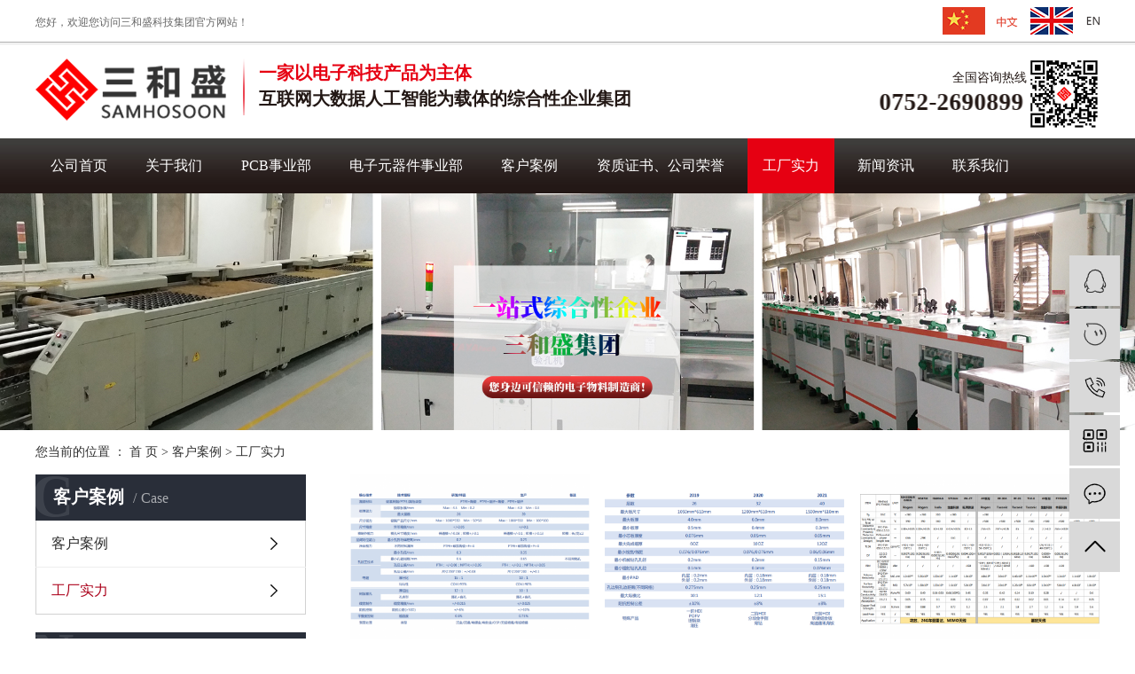

--- FILE ---
content_type: text/html;charset=utf-8
request_url: http://www.samhosoon.com/case/gcslb27/
body_size: 7036
content:
<!DOCTYPE html>
<html lang="zh-CN">
<head>
    <meta charset="utf-8">
    <meta http-equiv="X-UA-Compatible" content="IE=edge">
    <title>工厂实力-三和盛科技有限公司</title>
    <meta name="keywords" content="线路板厂家"/>
    <meta name="description" content="本页内容为您提供工厂实力，工厂实力为三和盛科技有限公司整理发布。"/>
    <meta name="viewport" content="width=device-width, initial-scale=1, maximum-scale=1, user-scalable=no">
    <link rel="shortcut icon" type="image/x-icon" href="http://www.samhosoon.com/data/upload/202001/20200102175628_424.jpg"/>
    <link rel="stylesheet" href="http://www.samhosoon.com/template/default/assets/css/bootstrap.min.css">
    
    <link rel="stylesheet" href="http://www.samhosoon.com/template/default/assets/css/app.css">
    <link rel="stylesheet" href="http://www.samhosoon.com/template/default/assets/css/main.css">
    <script src="http://www.samhosoon.com/template/default/assets/js/jquery.min.js"></script>
    <script>
    var config = {
        homeUrl: 'http://www.samhosoon.com/',
                mUrl: 'http://m.samhosoon.com/',
                copyCode: 0,
        isVisitor: 1
    }
</script>
<script src="http://www.samhosoon.com/template/default/assets/js/app.js"></script>

<script>
var _hmt = _hmt || [];
(function() {
  var hm = document.createElement("script");
  hm.src = "https://hm.baidu.com/hm.js?53aecdcf224a121d80f68f4fd6b5915a";
  var s = document.getElementsByTagName("script")[0]; 
  s.parentNode.insertBefore(hm, s);
})();
</script>
<script type='text/javascript'>
    (function(m, ei, q, i, a, j, s) {
        m[i] = m[i] || function() {
            (m[i].a = m[i].a || []).push(arguments)
        };
        j = ei.createElement(q),
            s = ei.getElementsByTagName(q)[0];
        j.async = true;
        j.charset = 'UTF-8';
        j.src = 'https://static.meiqia.com/dist/meiqia.js?_=t';
        s.parentNode.insertBefore(j, s);
    })(window, document, 'script', '_MEIQIA');
    _MEIQIA('entId', 223299);
</script></head>
<body>
<div class="xymob-head visible-sm visible-xs">
    <div class="xymob-head-box">
        <div class="xymob-logo">
            <h1><a href="http://www.samhosoon.com/"><img src="http://www.samhosoon.com/" /></a></h1>
        </div>
        <div class="xymob-navbtn">
            <span></span>
        </div>
        <div class="xymob-search-btn"><i class="icon-font icon-search"></i></div>
    </div>

    <div class="xymob-menu">
        <div class="xymob-menu-box">
            <ul class="xymob-nav">
                                <li>
                    <a href="/" >公司首页</a>
                                                                                </li>
                                <li>
                    <a href="http://www.samhosoon.com/about_about/" >关于我们</a>
                                                                                                    <div class="xymob-menu-jt"><i class="icon-font icon-down"></i></div>
                            <ul class="xymob-sub-menu">
                                                        <li><a href="http://www.samhosoon.com/about_about/shskjjt234.html" >三和盛科技集团</a></li>
                                                        <li><a href="http://www.samhosoon.com/about_about/PCBsyb21d.html" >PCB事业部</a></li>
                                                        <li><a href="http://www.samhosoon.com/about_about/dzyqjsyb6ba.html" >电子元器件事业部</a></li>
                                                        <li><a href="http://www.samhosoon.com/about_about/qywh383.html" >合作伙伴</a></li>
                                                        <li><a href="http://www.samhosoon.com/about_about/csr644.html" >创始人杨秋根</a></li>
                                                        </ul>
                                                                                        </li>
                                <li>
                    <a href="http://www.samhosoon.com/product/PCBsyb1f8/" >PCB事业部</a>
                                                                                                    <div class="xymob-menu-jt"><i class="icon-font icon-down"></i></div>
                            <ul class="xymob-sub-menu">
                                                        <li><a href="http://www.samhosoon.com/product/dmb9c1/" >单面板</a></li>
                                                        <li><a href="http://www.samhosoon.com/product/smbd73/" >双面板</a></li>
                                                        <li><a href="http://www.samhosoon.com/product/dcbbb4/" >多层板</a></li>
                                                        <li><a href="http://www.samhosoon.com/product/ljb74d/" >铝基板</a></li>
                                                        <li><a href="http://www.samhosoon.com/product/tsgyb167/" >特殊工艺板</a></li>
                                                        </ul>
                                                                                        </li>
                                <li>
                    <a href="http://www.samhosoon.com/product/dzyqjsyb531/" >电子元器件事业部</a>
                                                                                                    <div class="xymob-menu-jt"><i class="icon-font icon-down"></i></div>
                            <ul class="xymob-sub-menu">
                                                        <li><a href="http://www.samhosoon.com/product/ytlCPUd63/" >雅特力CPU</a></li>
                                                        <li><a href="http://www.samhosoon.com/product/cgqdzyqj233/" >传感器</a></li>
                                                        <li><a href="http://www.samhosoon.com/product/dzyj5b5/" >电子元件</a></li>
                                                        <li><a href="http://www.samhosoon.com/product/twUTCxlcfb/" >台湾UTC系列</a></li>
                                                        <li><a href="http://www.samhosoon.com/product/hgKECxlc36/" >韩国KEC系列</a></li>
                                                        </ul>
                                                                                        </li>
                                <li>
                    <a href="http://www.samhosoon.com/case/jzjdcb2/" >客户案例</a>
                                                                                                                                    </li>
                                <li>
                    <a href="http://www.samhosoon.com/album/xcflc28/" >资质证书、公司荣誉</a>
                                                                                                                                    </li>
                                <li>
                    <a href="http://www.samhosoon.com/case/gcslb27/" >工厂实力</a>
                                                                                                    <div class="xymob-menu-jt"><i class="icon-font icon-down"></i></div>
                            <ul class="xymob-sub-menu">
                                                        <li><a href="http://www.samhosoon.com/case/scsb3a1/" >生产设备</a></li>
                                                        <li><a href="http://www.samhosoon.com/case/jcsbe11/" >检测设备</a></li>
                                                        <li><a href="http://www.samhosoon.com/case/jscs266/" >技术参数</a></li>
                                                        </ul>
                                                                                        </li>
                                <li>
                    <a href="/news/" >新闻资讯</a>
                                                                                </li>
                                <li>
                    <a href="/about_contact/" target='_blank'>联系我们</a>
                                                                                </li>
                
            </ul>
            <div class="xymob-dlbtn">
                                <a href="http://www.samhosoon.com/login.php"><i class="icon-font icon-dl"></i>登 录</a>
                            </div>
        </div>
    </div>

    <div class="xymob-search">
        <div class="xymob-search-close-btn"><i class="icon-font icon-close"></i></div>
        <div class="xymob-search-box">
            <form method="get" name="formsearch" id="formsearch" action="http://www.samhosoon.com/search.php">
                <input type="text" name="wd" id="keyword" placeholder="请输入关键词搜索"/>
                <button type="submit" id="s_btn"><i class="icon-font"></i></button>
            </form>
        </div>
        <div class="xymob-seaerch-wz">
            <span>全站搜索</span>
            <a href="http://www.samhosoon.com/search.php?wd="></a>
        </div>
    </div>
</div>


<div class="out-head">
    <div class="headd clearfix">
        <div class="topw fl"><p>您好，欢迎您访问三和盛科技集团官方网站！</p></div>
        <div class="topen fr"><p><a href="http://www.samhosoon.com/" target="_self"><img src="/data/upload/201912/1575599383254738.png" title="线路板厂家" alt="线路板厂家" width="99" height="31" border="0" vspace="0" style="width: 99px; height: 31px;"/></a><a href="http://www.samhosoon.com/en" target="_self"><img src="/data/upload/201912/1575599401162417.png" title="pcb线路板厂家" alt="pcb线路板厂家" width="78" height="31" border="0" vspace="0" style="width: 78px; height: 31px;"/></a></p></div>
    </div>
</div>

<div class="out-hh clearfix">
    <h1 class="x-logo0 fl"><a href="http://www.samhosoon.com/" ><img alt="" src="http://www.samhosoon.com/data/upload/201912/20191206101926_135.png" /></a></h1>
    <div class="logowen fl"><p><span style="color: #e60012; font-size: 20px;"><strong>一家以电子科技产品为主体</strong></span></p><p><span style="color: #231815; font-size: 20px;"><strong>互联网大数据人工智能为载体的综合性企业集团</strong></span></p></div>
    <div class="logowen1 fl">
        <h3>全国咨询热线</h3>
        <div class="kk"><p>0752-2690899</p></div>
    </div>
    <div class="logowen2 fr"><p><img src="/data/upload/202003/1584947598164469.png" title="多层pcb" alt="多层pcb" width="80" height="80" border="0" vspace="0" style="width: 80px; height: 80px;"/></p></div>
</div>


<div class="menuu">
<ul class="x-menu clearfix">
        <li>
        <a href="/" >公司首页</a>
                                </li>
        <li>
        <a href="http://www.samhosoon.com/about_about/" >关于我们</a>
                                                    <ul class="x-sub-menu">
                                <li><a href="http://www.samhosoon.com/about_about/shskjjt234.html" >三和盛科技集团</a></li>
                                <li><a href="http://www.samhosoon.com/about_about/PCBsyb21d.html" >PCB事业部</a></li>
                                <li><a href="http://www.samhosoon.com/about_about/dzyqjsyb6ba.html" >电子元器件事业部</a></li>
                                <li><a href="http://www.samhosoon.com/about_about/qywh383.html" >合作伙伴</a></li>
                                <li><a href="http://www.samhosoon.com/about_about/csr644.html" >创始人杨秋根</a></li>
                                </ul>
                                        </li>
        <li>
        <a href="http://www.samhosoon.com/product/PCBsyb1f8/" >PCB事业部</a>
                                                    <ul class="x-sub-menu">
                                <li><a href="http://www.samhosoon.com/product/dmb9c1/" >单面板</a></li>
                                <li><a href="http://www.samhosoon.com/product/smbd73/" >双面板</a></li>
                                <li><a href="http://www.samhosoon.com/product/dcbbb4/" >多层板</a></li>
                                <li><a href="http://www.samhosoon.com/product/ljb74d/" >铝基板</a></li>
                                <li><a href="http://www.samhosoon.com/product/tsgyb167/" >特殊工艺板</a></li>
                                </ul>
                                        </li>
        <li>
        <a href="http://www.samhosoon.com/product/dzyqjsyb531/" >电子元器件事业部</a>
                                                    <ul class="x-sub-menu">
                                <li><a href="http://www.samhosoon.com/product/ytlCPUd63/" >雅特力CPU</a></li>
                                <li><a href="http://www.samhosoon.com/product/cgqdzyqj233/" >传感器</a></li>
                                <li><a href="http://www.samhosoon.com/product/dzyj5b5/" >电子元件</a></li>
                                <li><a href="http://www.samhosoon.com/product/twUTCxlcfb/" >台湾UTC系列</a></li>
                                <li><a href="http://www.samhosoon.com/product/hgKECxlc36/" >韩国KEC系列</a></li>
                                </ul>
                                        </li>
        <li>
        <a href="http://www.samhosoon.com/case/jzjdcb2/" >客户案例</a>
                                                            </li>
        <li>
        <a href="http://www.samhosoon.com/album/xcflc28/" >资质证书、公司荣誉</a>
                                                            </li>
        <li>
        <a href="http://www.samhosoon.com/case/gcslb27/" >工厂实力</a>
                                                    <ul class="x-sub-menu">
                                <li><a href="http://www.samhosoon.com/case/scsb3a1/" >生产设备</a></li>
                                <li><a href="http://www.samhosoon.com/case/jcsbe11/" >检测设备</a></li>
                                <li><a href="http://www.samhosoon.com/case/jscs266/" >技术参数</a></li>
                                </ul>
                                        </li>
        <li>
        <a href="/news/" >新闻资讯</a>
                                </li>
        <li>
        <a href="/about_contact/" target='_blank'>联系我们</a>
                                </li>
    </ul>
</div>

<div class="page-banner">
		<img src="http://www.samhosoon.com/data/upload/202003/20200305163758_155.jpg" alt="pcb电路板">
	</div>


<div class="page-position">
    <div class="container0 ">
        您当前的位置 ：
        
	 <a href="http://www.samhosoon.com/">首 页</a> > <a href="http://www.samhosoon.com/case/">客户案例</a> > <a href="http://www.samhosoon.com/case/gcslb27/">工厂实力</a>

    </div>
</div>


<div class="page-wrap">
    <div class="container0 clearfix">
                
        <div class="page-wrap-left xymob-menu-click">
            <div class="xymob-left-close-btn"><i class="icon-font icon-close"></i></div>
            <div class="xypg-left">
                                <div class="xypg-left-box xypg-left-menu">
                    <div class="xypg-left-title">
                        <h3>客户案例<span>Case</span></h3>
                    </div>
                    <div class="xypg-left-con">
                        
	<ul class="xypg-left-nav">
        <li data-id="1">
        <a href="http://www.samhosoon.com/case/jzjdcb2/">客户案例</a>
        <div class="first-nav-btn"></div>
            </li>
        <li data-id="4">
        <a href="http://www.samhosoon.com/case/gcslb27/">工厂实力</a>
        <div class="first-nav-btn"></div>
                <ul class="xypg-left-subnav">
                        <li data-id="5">
                <a href="http://www.samhosoon.com/case/scsb3a1/">生产设备</a>
                            </li>
                        <li data-id="6">
                <a href="http://www.samhosoon.com/case/jcsbe11/">检测设备</a>
                            </li>
                        <li data-id="7">
                <a href="http://www.samhosoon.com/case/jscs266/">技术参数</a>
                            </li>
                    </ul>
            </li>
    </ul>

                    </div>
                </div>

                                                <div class="xypg-left-box xypg-left-news">
                    <div class="xypg-left-title">
                        <h3>新闻资讯<span>News</span></h3>
                    </div>
                    <div class="xypg-left-con">
                        <ul class="latest-news">
                                                        <li><a href="http://www.samhosoon.com/news/423.html" title="为什么pcb电路板在电镀时板边时会烧焦？">为什么pcb电路板在电镀时板边时会烧焦？</a></li>
                                                        <li><a href="http://www.samhosoon.com/news/425.html" title="多层pcb线路板的诞生记！">多层pcb线路板的诞生记！</a></li>
                                                        <li><a href="http://www.samhosoon.com/news/426.html" title="目前PCB电路板广泛用于各行各业！">目前PCB电路板广泛用于各行各业！</a></li>
                                                        <li><a href="http://www.samhosoon.com/news/427.html" title="为什么PCB电路板能受到广泛应用？">为什么PCB电路板能受到广泛应用？</a></li>
                                                        <li><a href="http://www.samhosoon.com/news/428.html" title="浅析线路板厂家制造的PCB在电子设备中有哪些功能？">浅析线路板厂家制造的PCB在电子设备中有哪些功能？</a></li>
                                                        <li><a href="http://www.samhosoon.com/news/429.html" title="线路板厂家一般按照线路板的层数给PCB线路板分类！">线路板厂家一般按照线路板的层数给PCB线路板分类！</a></li>
                                                    </ul>
                    </div>
                </div>

                                
                <div class="xypg-left-box xypg-left-contact">
                    <div class="xypg-left-title">
                        <h3>联系我们<span>Contact Us</span></h3>
                    </div>
                    <div class="xypg-left-con">
                        <div class="page-wrap-contact">
                            <h4>三和盛科技有限公司</h4>
                            <p>联系人：杨先生</p><p>手机：13714886880&nbsp;</p><p>邮箱：shs@samhosoon.com</p><p>网址：www.samhosoon.com</p><p>地址：惠州市惠城区河南岸街道环湖二路8号天安商务园4号楼4层03号</p>
                        </div>
                    </div>
                </div>

                <div class="page-message-img">
                    <a href="http://www.samhosoon.com/inquiry/"><img src="http://www.samhosoon.com/data/upload/201908/20190819160028_346.png" alt=""></a>
                </div>
            </div>
        </div>
        

                
        <div class="page-wrap-right">
            <div class="xypg-right-content">
                
	<ul class="xypg-case-list">
  	<li>
		<a href="http://www.samhosoon.com/case/129.html" title="技术参数" class="img"><img src="http://www.samhosoon.com/data/upload/202003/thumb_20200305171024_479.png" alt="技术参数" /></a>
		<h3><a href="http://www.samhosoon.com/case/129.html" title="技术参数">技术参数</a></h3>
	</li>
  	<li>
		<a href="http://www.samhosoon.com/case/128.html" title="技术参数" class="img"><img src="http://www.samhosoon.com/data/upload/202003/thumb_20200305171000_229.png" alt="技术参数" /></a>
		<h3><a href="http://www.samhosoon.com/case/128.html" title="技术参数">技术参数</a></h3>
	</li>
  	<li>
		<a href="http://www.samhosoon.com/case/127.html" title="技术参数" class="img"><img src="http://www.samhosoon.com/data/upload/202003/thumb_20200305170934_293.png" alt="技术参数" /></a>
		<h3><a href="http://www.samhosoon.com/case/127.html" title="技术参数">技术参数</a></h3>
	</li>
  	<li>
		<a href="http://www.samhosoon.com/case/126.html" title="技术参数" class="img"><img src="http://www.samhosoon.com/data/upload/202003/thumb_20200305170919_890.png" alt="技术参数" /></a>
		<h3><a href="http://www.samhosoon.com/case/126.html" title="技术参数">技术参数</a></h3>
	</li>
  	<li>
		<a href="http://www.samhosoon.com/case/125.html" title="pcb定制流程" class="img"><img src="http://www.samhosoon.com/data/upload/202003/thumb_20200305170815_340.png" alt="pcb定制流程" /></a>
		<h3><a href="http://www.samhosoon.com/case/125.html" title="pcb定制流程">pcb定制流程</a></h3>
	</li>
  	<li>
		<a href="http://www.samhosoon.com/case/124.html" title="阻抗测试仪" class="img"><img src="http://www.samhosoon.com/data/upload/201912/thumb_20191230163848_647.jpg" alt="阻抗测试仪" /></a>
		<h3><a href="http://www.samhosoon.com/case/124.html" title="阻抗测试仪">阻抗测试仪</a></h3>
	</li>
  	<li>
		<a href="http://www.samhosoon.com/case/123.html" title="物理实验室" class="img"><img src="http://www.samhosoon.com/data/upload/201912/thumb_20191230163715_440.jpg" alt="物理实验室" /></a>
		<h3><a href="http://www.samhosoon.com/case/123.html" title="物理实验室">物理实验室</a></h3>
	</li>
  	<li>
		<a href="http://www.samhosoon.com/case/122.html" title="切片抛光机" class="img"><img src="http://www.samhosoon.com/data/upload/201912/thumb_20191230163622_926.jpg" alt="切片抛光机" /></a>
		<h3><a href="http://www.samhosoon.com/case/122.html" title="切片抛光机">切片抛光机</a></h3>
	</li>
  	<li>
		<a href="http://www.samhosoon.com/case/118.html" title="孔铜厚度测试仪" class="img"><img src="http://www.samhosoon.com/data/upload/201912/thumb_20191230162152_378.jpg" alt="孔铜厚度测试仪" /></a>
		<h3><a href="http://www.samhosoon.com/case/118.html" title="孔铜厚度测试仪">孔铜厚度测试仪</a></h3>
	</li>
  	<li>
		<a href="http://www.samhosoon.com/case/117.html" title="金相显微镜" class="img"><img src="http://www.samhosoon.com/data/upload/201912/thumb_20191230162048_274.jpg" alt="金相显微镜" /></a>
		<h3><a href="http://www.samhosoon.com/case/117.html" title="金相显微镜">金相显微镜</a></h3>
	</li>
  	<li>
		<a href="http://www.samhosoon.com/case/116.html" title="金属厚度测试仪" class="img"><img src="http://www.samhosoon.com/data/upload/201912/thumb_20191230161956_577.jpg" alt="金属厚度测试仪" /></a>
		<h3><a href="http://www.samhosoon.com/case/116.html" title="金属厚度测试仪">金属厚度测试仪</a></h3>
	</li>
  	<li>
		<a href="http://www.samhosoon.com/case/115.html" title="化学实验室" class="img"><img src="http://www.samhosoon.com/data/upload/201912/thumb_20191230161914_234.jpg" alt="化学实验室" /></a>
		<h3><a href="http://www.samhosoon.com/case/115.html" title="化学实验室">化学实验室</a></h3>
	</li>
  	<li>
		<a href="http://www.samhosoon.com/case/114.html" title="化学滴定分析区" class="img"><img src="http://www.samhosoon.com/data/upload/201912/thumb_20191230161833_900.jpg" alt="化学滴定分析区" /></a>
		<h3><a href="http://www.samhosoon.com/case/114.html" title="化学滴定分析区">化学滴定分析区</a></h3>
	</li>
  	<li>
		<a href="http://www.samhosoon.com/case/112.html" title="分光光度计" class="img"><img src="http://www.samhosoon.com/data/upload/201912/thumb_20191230161640_395.jpg" alt="分光光度计" /></a>
		<h3><a href="http://www.samhosoon.com/case/112.html" title="分光光度计">分光光度计</a></h3>
	</li>
  	<li>
		<a href="http://www.samhosoon.com/case/81.html" title="AOI" class="img"><img src="http://www.samhosoon.com/data/upload/201912/thumb_20191230145725_934.jpg" alt="AOI" /></a>
		<h3><a href="http://www.samhosoon.com/case/81.html" title="AOI">AOI</a></h3>
	</li>
  	<li>
		<a href="http://www.samhosoon.com/case/110.html" title="电导仪" class="img"><img src="http://www.samhosoon.com/data/upload/201912/thumb_20191230161203_718.jpg" alt="电导仪" /></a>
		<h3><a href="http://www.samhosoon.com/case/110.html" title="电导仪">电导仪</a></h3>
	</li>
  	<li>
		<a href="http://www.samhosoon.com/case/109.html" title="RoHS测试仪" class="img"><img src="http://www.samhosoon.com/data/upload/201912/thumb_20191230161111_157.jpg" alt="RoHS测试仪" /></a>
		<h3><a href="http://www.samhosoon.com/case/109.html" title="RoHS测试仪">RoHS测试仪</a></h3>
	</li>
  	<li>
		<a href="http://www.samhosoon.com/case/108.html" title="PH值测试仪" class="img"><img src="http://www.samhosoon.com/data/upload/201912/thumb_20191230160926_857.jpg" alt="PH值测试仪" /></a>
		<h3><a href="http://www.samhosoon.com/case/108.html" title="PH值测试仪">PH值测试仪</a></h3>
	</li>
  	<li>
		<a href="http://www.samhosoon.com/case/107.html" title="自动印刷机" class="img"><img src="http://www.samhosoon.com/data/upload/201912/thumb_20191230160736_195.jpg" alt="自动印刷机" /></a>
		<h3><a href="http://www.samhosoon.com/case/107.html" title="自动印刷机">自动印刷机</a></h3>
	</li>
  	<li>
		<a href="http://www.samhosoon.com/case/106.html" title="钻孔磨边角机" class="img"><img src="http://www.samhosoon.com/data/upload/201912/thumb_20191230160504_823.jpg" alt="钻孔磨边角机" /></a>
		<h3><a href="http://www.samhosoon.com/case/106.html" title="钻孔磨边角机">钻孔磨边角机</a></h3>
	</li>
  	<li>
		<a href="http://www.samhosoon.com/case/105.html" title="钻孔车间" class="img"><img src="http://www.samhosoon.com/data/upload/201912/thumb_20191230160306_329.jpg" alt="钻孔车间" /></a>
		<h3><a href="http://www.samhosoon.com/case/105.html" title="钻孔车间">钻孔车间</a></h3>
	</li>
  </ul>
			<div class="xypg-pagination"><div class="pagin-left">
    <!-- 首页 -->
    <a href="http://www.samhosoon.com/case/gcslb27/">首页</a>
    <!-- 上一页 -->
    
</div>
<div class="pagin-mid">
    <div class="pc-pagin-mid">
        <!-- 数字 -->
        <span id='current'>1</span><a href="http://www.samhosoon.com/case/gcslb27/p2.html">2</a><a href="http://www.samhosoon.com/case/gcslb27/p3.html">3</a>
    </div>
    <div class="mob-pagin-mid">
        <!-- 当前页数  /  总页数 -->
        <span>1/3</span>
    </div>
</div>
<div class="pagin-right">
    <!-- 下一页 -->
    <a href="http://www.samhosoon.com/case/gcslb27/p2.html">下一页</a>
    <!-- 尾页 -->
    <a href="http://www.samhosoon.com/case/gcslb27/p3.html">尾页</a>
</div>

<div class="pagin-select">
    <select onchange="window.location=this.options[this.selectedIndex].value">
        <option value='http://www.samhosoon.com/case/gcslb27/p1.html' selected = "selected">第1页</option><option value='http://www.samhosoon.com/case/gcslb27/p2.html'>第2页</option><option value='http://www.samhosoon.com/case/gcslb27/p3.html'>第3页</option>
    </select>
</div></div>
	
            </div>
                    </div>
        

                
        <div class="page-mob-tool">
            <ul>
                <li class="xymob-page-navbtn"><i class="icon-font icon-dots-horizontal"></i></li>
                <li class="xymob-page-backtop"><i class="icon-font icon-top"></i></li>
            </ul>
        </div>
        
    </div>
</div>


<div class="out-foot">
	<div class="foot clearfix">
		<div class="foo1 fl">
			<div class="foo1-title">关于我们</div>
			<div class="foo1-con"><p style="line-height: 1.5em;"><a href="/" target="_self">官方首页</a></p><p style="line-height: 1.5em;"><a href="/sitemap/" target="_self">网站地图</a></p><p style="line-height: 1.5em;"><a href="/about_contact/" target="_self">联系我们</a></p></div>
		</div>
		<div class="foo2 fl">
			<div class="foo1-title">产品中心</div>
			<div class="foo1-con00">
				<table><tbody><tr class="firstRow"><td width="397" valign="top" style="-ms-word-break: break-all;"><a href="/product/PCBsyb1f8/" target="_self" textvalue="PCB事业部">PCB事业部</a></td><td width="397" valign="top" style="-ms-word-break: break-all;"><a href="/case/" target="_self" textvalue="成功案例">成功案例</a></td></tr><tr><td width="397" valign="top" style="-ms-word-break: break-all;"><a href="/product/dzyqjsyb531/" target="_self" textvalue="电子元器件事">电子元器件事</a><a href="http://hshss.mycn86.cn/product/dzyqjsyb531/" target="_self">业部</a></td><td width="397" valign="top" style="-ms-word-break: break-all;"><a href="/about_about/qywh383.html" target="_self" textvalue="合作伙伴">合作伙伴</a></td></tr><tr><td width="397" valign="top" style="-ms-word-break: break-all;"><a href="/case/gcslb27/" target="_self" textvalue="工厂实力">工厂实力</a></td><td width="397" valign="top" style="-ms-word-break: break-all;"><a href="/album/xcflc28/" target="_self" textvalue="荣誉证书">荣誉证书</a></td></tr></tbody></table>
			</div>
		</div>
		<div class="foo3 fl">
			<div class="foo1-title">联系我们</div>
			<div class="foo1-con0">
				<p><span style="font-size: 24px;">咨询热线：0752-2690899（总机）</span></p><p><span style="color: #7b7b7b;">地址：惠州市惠城区河南岸街道环湖二路8号天安商务园4号楼4层</span></p><p><span style="color: #7b7b7b;">传真：0752-2690799&nbsp; E-mail：shs@samhosoon.com</span></p>
			</div>
		</div>
		<div class="foo4 fr">
			<table><tbody><tr class="firstRow"><td width="1255" valign="top" style="word-break: break-all;"><img src="/data/upload/202003/1584947700402083.png" title="pcb线路板" alt="pcb线路板" width="71" height="71" border="0" vspace="0" style="width: 71px; height: 71px;"/></td></tr><tr><td width="1255" valign="top" style="word-break: break-all;">扫一扫进入手机站</td></tr><tr><td width="1255" valign="top" style="word-break: break-all;"><img src="/data/upload/202003/1584947730745974.jpg" title="线路板厂家" alt="线路板厂家" width="71" height="71" border="0" vspace="0" style="width: 71px; height: 71px;"/></td></tr><tr><td width="1255" valign="top" style="word-break: break-all;">扫一扫联系客服</td></tr></tbody></table>
		</div>
	</div>
</div>





<div class="x-footer">
	<div class="container-fluid0">
		
				<div class="x-copyright0">Copyright © 三和盛科技有限公司
			
			<a href="http://www.samhosoon.com/sitemap/">网站地图</a> |
			<a href="http://www.samhosoon.com/rss.xml">RSS</a> |
			<a href="http://www.samhosoon.com/sitemap.xml">XML</a>
					   备案号：<a href="http://beian.miit.gov.cn/" target="_blank">粤ICP备16038691号</a> </br>     <p>Powered by <a href="http://www.cecom.cn/" target='_blank'>华企网络</a>    <span class="jszc">技术支持：<a href="http://www.cecom.cn/" target='_blank'>华企网络</a></span></p>
		   <div class="x-region" style="display:none">
			主营区域：
							<a href="http://www.samhosoon.com/jiangsu.html">江苏</a>
							<a href="http://www.samhosoon.com/wuhan.html">武汉</a>
							<a href="http://www.samhosoon.com/shanghai.html">上海</a>
							<a href="http://www.samhosoon.com/being.html">北京</a>
							<a href="http://www.samhosoon.com/zhejiang.html">浙江</a>
							<a href="http://www.samhosoon.com/.html">深圳</a>
							<a href="http://www.samhosoon.com/.html">龙岗</a>
							<a href="http://www.samhosoon.com/.html">广东</a>
							<a href="http://www.samhosoon.com/.html">重庆</a>
					</div>
		</div>
			</div>
</div>

<!-- 右侧客服 -->
<!-- 侧边工具栏 -->
<div id="toolbar">
    <ul>
                        <li><a href="http://wpa.qq.com/msgrd?v=3&amp;uin=337264160&amp;site=qq&amp;menu=yes" target="_blank">
            <span class="icon-font icon-qq"></span>
            <span class="wz">业务咨询1</span>
        </a></li>
                                <li><a href="http://amos.im.alisoft.com/msg.aw?v=2&uid=ableryang&site=cntaobao&s=1&charset=utf-8" target="_blank">
            <span class="icon-font icon-wangwang"></span>
            <span class="wz">阿里旺旺客服</span>
        </a></li>
                        <li><a href="javascript:;">
            <span class="icon-font icon-phone"></span>
            <span class="wz">13714886880</span>
        </a></li>
        <li class="ewm">
            <span class="icon-font icon-ewm"></span>
                        <div class="ewm-box"><img src="http://www.samhosoon.com/data/upload/202003/20200310140918_492.jpg" alt="二维码" /></div>
                    </li>
        <li><a href="http://www.samhosoon.com/inquiry/">
            <span class="icon-font icon-message"></span>
            <span class="wz">在线留言</span>
        </a></li>
        <li class="backtop"><span class="icon-font icon-top"></span></li>
    </ul>
</div>

<script>
    $(function () {
        // 返回顶部
        app.backTop("#toolbar .backtop",300);
        var imgUrl = 'http://www.samhosoon.com/';
        if($(".ewm-box img").attr('src') == imgUrl ) {
            $(".ewm-box").remove();
        }
    })
</script>



<script src="http://www.samhosoon.com/template/default/assets/js/main.js"></script>


</body>
</html>


--- FILE ---
content_type: text/css
request_url: http://www.samhosoon.com/template/default/assets/css/main.css
body_size: 24627
content:
.fl{float: left;}
.fr{float: right;}
.container0{width:1200px;margin:0 auto;}

.out-head{background: url(../images/head.jpg) repeat-x;height: 51px;overflow: hidden;}
.headd{width: 1200px;margin: 0 auto;}
.topw{font:400 12px/51px "微软雅黑";color:#666;}
.topen{padding-top: 8px;}

.out-hh{width: 1200px;margin: 0 auto;margin-top: 15px;position: relative;}


/*跳转下一页*/
.kk{-webkit-animation: myfirst 1.5s infinite; animation: myfirst 1.5s infinite;}
@-webkit-keyframes myfirst{
    0%{-webkit-transform: translate(0px, 0px); transform: translate(0px, 0px);}
    50%{-webkit-transform: translate(-5px, 0px); transform: translate(-5px, 0px);}
    100%{-webkit-transform: translate(0px, 0px); transform: translate(0px, 0px);}
}
@keyframes myfirst{
    0%{-webkit-transform: translate(0px, 0px); transform: translate(0px, 0px);}
    50%{-webkit-transform: translate(-5px, 0px); transform: translate(-5px, 0px);}
    100%{-webkit-transform: translate(0px, 0px); transform: translate(0px, 0px);}
}


.logowen{background: url(../images/shu.png) no-repeat;height: 64px;margin-left: 19px;line-height: 16px;padding-left: 18px;padding-top:8px;}
.logowen1 h3{font:400 14px/32px "微软雅黑";color:#231815;}
.kk{font:600 27px/22px "微软雅黑";color:#231815;}
.logowen1{width: 206px;text-align: right;position: absolute;right: 82px;top:6px;}




/* 导航样式 */
.menuu{background: url(../images/menu.jpg) repeat-x;height: 62px;}
.x-menu {
  width: 1200px;margin:0 auto;
}

.x-menu > li {
  float: left;
  position: relative;
  margin-right:9px;
  text-transform: uppercase;
}



.x-menu > li > a {
  display: block;
  padding: 0 1.34vw;
  font-size: 16px;
  color: #fff;
  line-height: 62px;
}

.x-menu > li > a:hover {
  background: #e60012;
  color: #fff;
}

.x-menu > li.active > a {
  background: #e60012;
  color: #fff;
}

.x-menu > li:after {
  content: '';
  position: absolute;
  z-index: 100;
  width: 100%;
  left: 0;
  height: 40px;
  opacity: 0;
  top: 100%;
}

.x-menu > li:hover .x-sub-menu {
  opacity: 1;
  visibility: visible;
  -webkit-transform: translateY(0);
          transform: translateY(0);
}

.x-sub-menu {
  position: absolute;
  z-index: 999;
  width: 150%;
  left: -25%;
  top: 65px;
  background: #fff;
  border-radius: 5px;
  padding: 10px 0;
  opacity: 0;
  visibility: hidden;
  -webkit-transform: translateY(20px);
          transform: translateY(20px);
  -webkit-transition: all .5s ease;
  transition: all .5s ease;
}

.x-sub-menu > li > a {
  display: block;
  text-align: center;
  line-height: 2;
  font-size: 14px;
  color: #333;
  line-height: 1.5;
  padding: .5em;
}

.x-sub-menu > li > a:hover {
  background: #e9eaeb;
}

.x-sub-menu:after {
  content: '';
  width: 0;
  height: 0;
  line-height: 0;
  font-size: 0;
  overflow: hidden;
  border-width: 10px;
  cursor: pointer;
  border-style: dashed dashed solid dashed;
  border-color: transparent transparent #fff transparent;
  border-top: none;
  position: absolute;
  top: -10px;
  left: 50%;
  margin-left: -10px;
  z-index: 99;
}

.con1{background: #f9f9f9;height: 770px;}
.con11{width: 1200px;margin:0 auto;padding-top: 50px;}
.con11a{background: #fff;height: 168px;box-shadow: -4px 5px 20px #ececec;}
.con1-t11{background: url(../images/con1aa.png) no-repeat;text-indent: 18px;font:600 20px/24px "微软雅黑";color:#333;}
.con1-t1{padding-top: 28px;padding-left: 21px;}
.con1-t11 span{font:400 16px/24px "微软雅黑";color:#666;padding-left: 6px;}
.con1-t11 a{color:#fc180b;}

.xx-message {
margin-left: 40px;
margin-right: 40px;
margin-top: 26px;
}

.xx-message-wrap {
  
}


.xx-message-wrap .row {
  margin-left: -5px;
  font-size: 0;
  margin-right: -5px;
  float:left;
}

.xx-message-wrap div[class^='col-'] {
  padding-left: 5px;
  padding-right:26px;
  position: relative;
}

.xx-message-wrap input[type='text'],
.xx-message-wrap textarea {
  width: 220px;
  height:50px;
  border: 1px solid #999;
  padding: 0 22px;
  font-size: 16px;
  color: rgba(0, 0, 0, 0.9);
  background: #fafafa;
  outline: none;
}

.xx-message-wrap input[type='text']::-webkit-input-placeholder,
.xx-message-wrap textarea::-webkit-input-placeholder {
  color: rgba(0, 0, 0, 0.8);
}

.xx-message-wrap input[type='text']:-ms-input-placeholder,
.xx-message-wrap textarea:-ms-input-placeholder {
  color: rgba(0, 0, 0, 0.8);
}

.xx-message-wrap input[type='text']::-ms-input-placeholder,
.xx-message-wrap textarea::-ms-input-placeholder {
  color: rgba(0, 0, 0, 0.8);
}

.xx-message-wrap input[type='text']::placeholder,
.xx-message-wrap textarea::placeholder {
  color: rgba(0, 0, 0, 0.8);
}

.xx-message-wrap textarea {
  height: 50px;
  resize: none;
  line-height: 50px;
}

.xx-message-wrap #checkcode {
  float: left;
  width: 105px;
  margin-bottom: 0;
}

.xx-message-wrap .checkCodeImg {
  float: left;
  display: block;
  text-align: center;
  width: 100px;
  height: 42px;
  font-size: 0;
  background: #e7e4e4;
  padding: 5px 10px;
}

.xx-message-wrap .checkCodeImg img {
  max-width: 100%;
  max-height: 100%;
  display: inline-block;
  vertical-align: middle;
}

.xx-message-wrap .checkCodeImg:after {
  content: '';
  height: 100%;
  display: inline-block;
  vertical-align: middle;
}

.xx-message-wrap .checkCodeImg img {
  cursor: pointer;
}

.xx-message-wrap .x-submit {
  margin-left:6px;
  width: 160px;
  height: 50px;
  background: #e60013;
  color: #fff;
  font-size: 16px;
  border: none;
  outline: none;
  -webkit-transition: all .5s ease;
  transition: all .5s ease;
  border-radius:6px;
}

.xx-message-wrap .x-submit:hover {
  background: #ab001a;
}

.n-default .n-invalid {
  border-color: #ab001a !important;
}

.n-default .msg-wrap {
  top: 8px;
  right: 5px;
  margin-left: 0;
}

.n-default .x-textarea .msg-wrap {
  top: 65px;
}


.con12{width: 1200px;margin: 0 auto;margin-top: 57px;}
.con12a{width: 558px;height: 430px;overflow: hidden;}
.con12b{width: 588px;}
.con13{background: url(../images/con13.jpg) no-repeat;height: 96px;height: 588px;margin-top: 18px;}
.con12-title{font:600 30px/66px "微软雅黑";color:#333;}
.con12-coo{font:400 15px/32px "微软雅黑";color:#333;}

.con13-a{padding-left:48px;}
.con13-aa{font:600 32px/30px "微软雅黑";color:#e60012;padding-top: 20px;}
.con13-aa a{font:400 20px/30px "微软雅黑";color:#333;}
.con13-bb{font:400 14px/30px "微软雅黑";color:#666;padding-left:22px;}


.con13-b{padding-left:88px;}
.con13-aa1{font:600 32px/30px "微软雅黑";color:#e60012;padding-top: 20px;padding-left:12px;}
.con13-aa1 a{font:400 20px/30px "微软雅黑";color:#333;}
.con13-bb1{font:400 14px/30px "微软雅黑";color:#666;padding-left:22px;}

.con13-c{padding-right:30px;}
.con13-aa2{font:600 32px/30px "微软雅黑";color:#e60012;padding-top: 20px;}
.con13-aa2 a{font:400 20px/30px "微软雅黑";color:#333;}
.con13-bb2{font:400 14px/30px "微软雅黑";color:#666;padding-left:22px;}


.con2{width: 1200px;margin:0 auto;}
.con3-conn{padding-top: 65px;}
.con-title{background: url(../images/pro.png) no-repeat;height: 59px;font:400 32px/30px "微软雅黑";color:#2b2b2b;}
.con-title a{font:400 16px/30px "微软雅黑";color:#b4b4b4;text-transform: uppercase;padding-left: 12px;}
.con-tt0{font:400 16px/28px "微软雅黑";color:#666;}

.con3-tab{position: relative;}

.tabli {position: absolute;right: 0;top:-46px;text-transform:uppercase;}
.tabli li.cur{color:#fff;height:40px;background-color:#e60013;line-height:40px;text-align: center;font-size:16px;}
.tabli li {display: inline-block;cursor: default;height:40px;margin-right: 14px;
line-height: 40px;text-align: center;color:#fff;font-size:17px;background:#989898;padding:0 18px;border-radius:6px;}

.tabli li a{color:#fff;}
.tabli li:hover a,.tabli li.cur a{color:#fff!important;}

.tab{margin-top:0px;display:none;}

#focus {
    position: relative;
    width: 590px;
    height: 490px;
    overflow: hidden;
    margin-top: 40px;
    background:#f0efef;
}

#focus ul {
    width: 590px;
    height: 490px;
    position: absolute;
}

#focus ul li {
    float: left;
    width: 590px;
    height: 490px;
    overflow: hidden;
    position: relative;
}

#focus li {
    width: 590px;
    height: 416px;
    float: left;
}

#focus li img {
    width: 590px;
    height: 416px;
}



#focus h3 {
    width: 680px;
    height: 38px;
    font: 400 18px/75px "微软雅黑";
    float: left;
    color: #333333;
    font-weight: normal;
    padding-left: 45px;
}

#focus h3 a {
    color: #2d2d2d;
}



#focus span {
    color: #6a6969;
    font: 400 12px/26px "微软雅黑";
    float: left;
    background: url(../images/sz.jpg) no-repeat left 50%;
    padding-left: 27px;
    margin-bottom: 5px;
}

#focus ul li div {
    position: absolute;
    overflow: hidden;
}

#focus .btnBg {
    position: absolute;
    height: 14px;
    right: 0;
    bottom: 0;
}

#focus .btn {
    position: absolute;
    height: 20px;
    right: 30px;
    bottom: 28px;
    text-align: center;
}

#focus .btn span {
    display: inline-block;
    _display: inline;
    _zoom: 1;
    height: 14px!important;
    _font-size: 0;
    cursor: pointer;
    background: url(../images/tb.png) no-repeat;
    display: block;
    overflow: hidden;
}

#focus .btn span.on {
    background: url(../images/tb2.png) no-repeat;
}

#focus .btn span.span_hover {
    background: url(../images/tb2.png) no-repeat;
}


.con3-lee1{width: 590px;position: relative;}
.con3-ree2{width: 590px;position: absolute;right: 0;top:40px;}
.list00 li{float: left;margin-bottom: 20px;}
.list00 li img{border: 1px solid #e1e1e1;     width: 286px;}
.list00 li:nth-child(2n){float: right;margin-right: 0;}
.list00 li h3{background: #fff;line-height: 40px;border: 1px solid #e1e1e1;border-top: none;text-align: center;}
.list00 li h3 a{font:400 14px/40px "微软雅黑";color:#4c4c4c;}
.list00 li h3:hover{background: #e60013;line-height: 40px;border: 1px solid #e1e1e1;border-top: none;text-align: center;}
.list00 li h3:hover a{font:400 14px/40px "微软雅黑";color:#fff;}

#focusa {
    position: relative;
    width: 590px;
    height: 490px;
    overflow: hidden;
    margin-top: 40px;
    background:#f0efef;
}

#focusa ul {
    width: 590px;
    height: 490px;
    position: absolute;
}

#focusa ul li {
    float: left;
    width: 590px;
    height: 490px;
    overflow: hidden;
    position: relative;
}

#focusa li {
    width: 590px;
    height: 416px;
    float: left;
}

#focusa li img {
    width: 590px;
    height: 416px;
}



#focusa h3 {
    width: 680px;
    height: 38px;
    font: 400 18px/75px "微软雅黑";
    float: left;
    color: #333333;
    font-weight: normal;
    padding-left: 45px;
}

#focusa h3 a {
    color: #2d2d2d;
}



#focusa span {
    color: #6a6969;
    font: 400 12px/26px "微软雅黑";
    float: left;
    background: url(../images/sz.jpg) no-repeat left 50%;
    padding-left: 27px;
    margin-bottom: 5px;
}

#focusa ul li div {
    position: absolute;
    overflow: hidden;
}

#focusa .btnBg {
    position: absolute;
    height: 14px;
    right: 0;
    bottom: 0;
}

#focusa .btn {
    position: absolute;
    height: 20px;
    right: 30px;
    bottom: 28px;
    text-align: center;
}

#focusa .btn span {
    display: inline-block;
    _display: inline;
    _zoom: 1;
    height: 14px!important;
    _font-size: 0;
    cursor: pointer;
    background: url(../images/tb.png) no-repeat;
    display: block;
    overflow: hidden;
}

#focusa .btn span.on {
    background: url(../images/tb2.png) no-repeat;
}

#focusa .btn span.span_hover {
    background: url(../images/tb2.png) no-repeat;
}



#m_demo{overflow:hidden;width:100%;margin:0 auto;padding-top:20px;}
#m_indemo {float: left;width:8000%}
#m_demo1 {float: left;}
#m_demo2 {float: left;}

.pin{width:1200px;margin:0 auto;}

.chan{text-align:center;padding-top:0px;position:relative;}
.l_btn,.r_btn{position:absolute;cursor:pointer;top:45%;}
.l_btn{left:-70px;}
.r_btn{right:-70px;}


.list000{float: left;}
.list000 li{float: left;margin-bottom: 20px;margin-right: 20px;}
.list000 li img{border: 1px solid #e1e1e1;     width: 286px;}
.list000 li h3{background: #fff;line-height: 40px;border: 1px solid #e1e1e1;border-top: none;text-align: center;}
.list000 li h3 a{font:400 14px/40px "微软雅黑";color:#4c4c4c;}
.list000 li h3:hover{background: #e60013;line-height: 40px;border: 1px solid #e1e1e1;border-top: none;text-align: center;}
.list000 li h3:hover a{font:400 14px/40px "微软雅黑";color:#fff;}


.l_btn{background: url(../images/left.png) no-repeat;width: 40px;height: 40px;}
.r_btn{background: url(../images/right.png) no-repeat;width: 40px;height: 40px;}
.l_btn:hover{background: url(../images/left1.png) no-repeat;width: 40px;height: 40px;}
.r_btn:hover{background: url(../images/right1.png) no-repeat;width: 40px;height: 40px;}

.con4{background: url(../images/con4.jpg) no-repeat center;height: 1507px;width: 1920px;position: relative;
  left: 50%;margin-left: -960px;margin-top: 50px;}
.con4-con{width: 1200px;margin: 0 auto;padding-top: 62px;}
.con4-title{text-align: center;background: url(../images/con4.png) no-repeat center;font:400 32px/32px "微软雅黑";color:#333333;}
.con4-title span{font-size:18px;text-transform: uppercase;padding-left: 10px;}
.con4-title span a{color:#e60012;padding-left: 8px;}
.con4-cc{font:400 16px/54px "微软雅黑";color:#444;text-align: center;}

.con4-a{padding-top: 36px;height: 252px;}
.con4-a1{width: 494px;}
.con4-aa1{width: 494px;height: 96px;background: url(../images/c4a.png) no-repeat;}
.con4-a11{font:600 24px/24px "微软雅黑";color:#000;padding-left: 92px;padding-top: 26px;}
.con4-a11 a{color:#e60013;}
.con4-a12{font:400 14px/30px "微软雅黑";color:#b2b2b2;text-transform: uppercase;padding-left: 92px;}
.con4-aa2{font:400 18px/24px "微软雅黑";color:#666;padding-left: 92px;padding-top: 12px;}

.con4-a2{width: 565px;position: relative;}
.con4-a2-t1{position: absolute;left: 0;top:0;z-index: 99;}
.con4-a2-t2{position: absolute;right: 0;top:70px;z-index: 999;}
.con4-a2-t1 img{width: 365px;height: 212px;box-shadow: -0px 9px 20px #8a8a8a;border-radius: 50px; 
 -webkit-transition: all .5s ease;
  transition: all .5s ease;}
.con4-a2-t2 img{width: 243px;height: 141px;box-shadow: -0px 5px 20px #8a8a8a;border-radius: 50px;
  -webkit-transition: all .5s ease;
  transition: all .5s ease;}

.con4-a2-t1:hover img{
  transform: scale(1.1);
    -webkit-transition: all .5s ease;
  transition: all .5s ease;
}

.con4-a2-t2:hover img{
  transform: scale(1.1);
    -webkit-transition: all .5s ease;
  transition: all .5s ease;
}



.con4-b{}
.con4-b1{position: relative;width: 470px;}
.con4-b11{position: absolute;left: 0;top:18px;z-index: 99;}
.con4-b12{position: absolute;left: 290px;top:0px;z-index: 999;}
.con4-b13{position: absolute;left: 290px;top:192px;z-index: 999;}
.con4-b11 img{width: 374px;height: 341px;-webkit-transition: all .5s ease;
  transition: all .5s ease;}
.con4-b11:hover img{
  transform: scale(1.1);
    -webkit-transition: all .5s ease;
  transition: all .5s ease;
}


.con4-b12 img{width: 163px;height:167px;-webkit-transition: all .5s ease;
  transition: all .5s ease;}
.con4-b12:hover img{
  transform: scale(1.1);
    -webkit-transition: all .5s ease;
  transition: all .5s ease;}

  .con4-b13 img{width: 176px;height: 181px;-webkit-transition: all .5s ease;
  transition: all .5s ease;}
.con4-b13:hover img{
  transform: scale(1.1);
    -webkit-transition: all .5s ease;
  transition: all .5s ease;}


.con4-bb1{width: 609px;height:167px;background: url(../images/con4b.png) no-repeat;margin-top: 28px;}
.con4-bb11{font:600 24px/38px "微软雅黑";color:#000;padding-left: 92px;padding-top:20px;}
.con4-bb11 a{color:#e60013;}
.con4-bb12{font:400 14px/18px "微软雅黑";color:#b2b2b2;text-transform: uppercase;padding-left: 92px;}
.con4-aa2{font:400 18px/24px "微软雅黑";color:#666;padding-left: 92px;padding-top: 12px;}


.con4-c1{width: 532px;margin-top: 46px;}
.con4-cc1{width: 532px;height: 163px;background: url(../images/con4c.png) no-repeat;}
.con4-c2{width: 566px;margin-top: 42px;}
.con4-cc2{font-size: 16px;font:400 16px/24px "微软雅黑";color:#666666;padding-left: 92px;padding-top:12px;}
.con4-c2-t1 img{width: 566px;height: 322px;    -webkit-transition: all .5s ease;
  transition: all .5s ease;}
.con4-c2-t1:hover img{
  transform: scale(1.1);
    -webkit-transition: all .5s ease;
  transition: all .5s ease;}

.con4-d{margin-top: 10px;}
.con4-d1{width: 525px;position: relative;margin-left: 0px;}
.con4d1a{position:absolute;left: 27px;top:0;z-index: 99;}
.con4d1a img{box-shadow: -0px 5px 20px #8a8a8a;width: 209px;height: 292px;
    -webkit-transition: all .5s ease;
  transition: all .5s ease;}

.con4d1b{position:absolute;left: 340px;top:0;z-index: 99px;}
.con4d1b img{box-shadow: -0px 5px 20px #8a8a8a;width: 209px;height: 292px;
    -webkit-transition: all .5s ease;
  transition: all .5s ease;}

  .con4d1c{position:absolute;left: 72px;top:40px;z-index: 999;}
.con4d1c img{box-shadow: -0px 5px 20px #8a8a8a;width: 209px;height: 292px;
    -webkit-transition: all .5s ease;
  transition: all .5s ease;}

  .con4d1d{position:absolute;left: 315px;top:40px;z-index: 999;}
.con4d1d img{box-shadow: -0px 5px 20px #8a8a8a;width: 209px;height: 292px;
    -webkit-transition: all .5s ease;
  transition: all .5s ease;}

.con4-d2{width: 532px;margin-top: 18px;}
.con4-d2-a{width: 532px;height: 165px;background: url(../images/con4d.png) no-repeat;}
.con4-d2-a1{font:600 24px/38px "微软雅黑";color:#000;padding-left: 92px;padding-top:20px;}
.con4-d2-a2{font:400 14px/18px "微软雅黑";color:#b2b2b2;text-transform: uppercase;padding-left: 92px;}
.con4-aa2{font:400 18px/24px "微软雅黑";color:#666;padding-left: 92px;padding-top: 8px;}
.con4-d22{font-size: 17px;font:400 17px/24px "微软雅黑";color:#666666;padding-left: 92px;padding-top:12px;}

.con4-d1 .con4d1a:hover img{  transform: scale(1.1);
    -webkit-transition: all .5s ease;
  transition: all .5s ease;}

.con4-d1  .con4d1b:hover img{  transform: scale(1.1);
    -webkit-transition: all .5s ease;
  transition: all .5s ease;}

.con4d1c:hover img{
transform: scale(1.1);
    -webkit-transition: all .5s ease;
  transition: all .5s ease;}

  .con4-d1 .con4d1d:hover img{  transform: scale(1.1);
    -webkit-transition: all .5s ease;
  transition: all .5s ease;}


.con5{width: 1186px;margin: 0 auto;height: 692px;margin-top: 52px;}
.con5-title{text-align: center;background: url(../images/con5.png) no-repeat center;font:400 32px/32px "微软雅黑";color:#333333;}
.con5-title span{font-size:18px;text-transform: uppercase;padding-left: 10px;}
.con5-title span a{color:#e60012;padding-left: 8px;}
.con5-cc{font:400 16px/48px "微软雅黑";color:#444;text-align: center;}
.con5-con{margin-top: 40px;}

.con5-con{}
.con55{position: relative;}
.con55 li{position: relative;}
.con55 li img{-webkit-transition: all .5s ease;transition: all .5s ease;}
.con55 li h3{position: absolute;bottom: 50px;left: 0;text-align: center;z-index: 99;width: 192px;}
.con55 li h3 a{font:400 16px/20px "微软雅黑";color:#000;}

.con55 li:nth-child(1){position: absolute;left: 0;top:0;z-index: 99;}
.con55 li:nth-child(2){position: absolute;left: 245px;top:0;z-index: 99;}
.con55 li:nth-child(3){position: absolute;left: 491px;top:0;z-index: 99;}
.con55 li:nth-child(4){position: absolute;left: 739px;top:0;z-index: 99;}
.con55 li:nth-child(5){position: absolute;right: 0;top:0;z-index: 99;}
.con55 li:nth-child(6){position: absolute;left: 122px;top: 147px;z-index: 999;}
.con55 li:nth-child(7){position: absolute;left: 368px;top:147px;z-index: 999;}
.con55 li:nth-child(8){position: absolute;left: 615px;top:147px;z-index: 999;}
.con55 li:nth-child(9){position: absolute;left: 864px;top:147px;z-index: 999;}
.con55 li:nth-child(10){position: absolute;left: 0;top:294px;z-index: 99;}
.con55 li:nth-child(11){position: absolute;left: 245px;top:294px;z-index: 99;}
.con55 li:nth-child(12){position: absolute;left: 492px;top:294px;z-index: 99;}
.con55 li:nth-child(13){position: absolute;left: 740px;top:294px;z-index: 99;}
.con55 li:nth-child(14){position: absolute;right: 0;top:294px;z-index: 99;}

.con55 li:hover img{transform: scale(1.1);
    -webkit-transition: all .5s ease;
  transition: all .5s ease;}



.con6{background: url(../images/con6.jpg) no-repeat center;height: 170px;}
.con66{width: 1200px;margin: 0 auto;}
.con666{padding-top: 50px;}
.con666 li{float: left;height: 55px;width: 74px;margin-right: 20px;text-align: center;}
.con666 li h3{font:400 16px/56px "微软雅黑";color:#666;text-align: center;}
.con666 li h3 a{font:400 16px/56px "微软雅黑";color:#666;}

.con666 li:nth-child(1){height: 55px;width:70px;margin-right:112px;}
.con666 li:nth-child(2){height: 55px;width: 70px;margin-right:98px;}
.con666 li:nth-child(3){height: 55px;width: 108px;margin-right: 98px;}
.con666 li:nth-child(4){height: 55px;width: 70px;margin-right: 130px;}
.con666 li:nth-child(5){height: 55px;width: 70px;margin-right: 110px;}
.con666 li:nth-child(6){height: 55px;width: 88px;margin-right: 100px;}
.con666 li:nth-child(7){height: 55px;width: 74px;margin-right: 0px;}


.con7{width: 1200px;margin: 0 auto;margin-top: 60px;}
.con7a{width: 559px;}
.con7b{width: 600px;margin-top: 28px;}
.c7a1{background: url(../images/news.png) no-repeat;font:600 24px/20px "微软雅黑";color:#333;height: 42px;}
.c7a2{font:400 14px/60px "微软雅黑";color:#666;}
.c7a3{padding-top: 22px;}
.xlist1{}
.xlist1 li img{
  width: 559px;height: 267px;overflow: hidden;
    -webkit-transition: all .5s ease;
  transition: all .5s ease;
}

.news-t{width: 559px;height: 267px;overflow: hidden;}
.xlist1 li:hover img{
  width: 559px;height: 267px;overflow: hidden;transform: scale(1.1);
    -webkit-transition: all .5s ease;
  transition: all .5s ease;
}
.xlist1 li .det{position: relative;}
.xlist1 li .det h3 a{font:400 16px/56px "微软雅黑";color:#333;}
.xlist1 li .det span{font:400 16px/56px "微软雅黑";color:#333;position: absolute;right: 0;top:0;}
.xlist1 li .det p{font:400 13px/27px "微软雅黑";color:#666;}
.xlist1 li .det{}
.xlist1 li .det:hover h3 a{font:400 16px/56px "微软雅黑";color:#e60013;}


.tabli0 {margin-left: 159px;}
.tabli0 li.cur{background: #e60013;}
.tabli0 li {display: inline-block;cursor: default;background: #989898;margin-left:3px;
  width: 141px;height: 42px;line-height: 42px;font-size: 14px;text-align: center;}

.tabli0 li a{color:#fff;}
.tabli0 li:hover a,.tabli li.cur a{}

.tab0{display:none;margin-top: 52px;}

#kehu{overflow:hidden;height:376px;margin:0 auto;position:relative;}
#jian {height:100%;}
#zheng {}
#xtop{}


.shijian{width:135px;height: 110px;background: #ebebeb;text-align: center;}
.neirong{width: 434px;margin-right:10px;}
.qusetion-list li{margin-bottom: 32px;}
.shijian1{font:600 34px/66px "微软雅黑";color:#333;padding-top: 8px;}
.shijian2{font:400 18px/14px "arial";color:#666;}
.neirong1 a{font:400 16px/28px "微软雅黑";color:#333;}
.neirong2{font:400 13px/20px "微软雅黑";color:#333;padding-top: 4px;}
.qusetion-list li:hover .neirong1 a{color: #e60013;}
.neirong1{padding-top:14px;}

.news-list0 li{width: 600px;height: 110px;background: #f5f5f5;margin-bottom: 20px;}

#kehua{overflow:hidden;height:376px;margin:0 auto;position:relative;}
#jiana {height:100%;}
#zhenga {}
#xtopa{}


#kehub{overflow:hidden;height:376px;margin:0 auto;position:relative;}
#jianb {height:100%;}
#zhengb {}
#xtopb{}


.out-foot{background: #000;border-bottom:1px solid #3d3d3d;padding-top: 20px;padding-bottom: 10px;margin-top:10px;}
.foot{width: 1200px;margin: 0 auto;}
.foo1{width: 146px;height: 138px;background: url(../images/shu1.png) no-repeat right 28px;}
.foo1-title{font:400 18px/60px "微软雅黑";color:#fff;}
.foo2{width: 300px;margin-left: 74px;background: url(../images/shu1.png) no-repeat right 28px;height: 138px;}
.foo3{width: 475px;margin-left: 84px;}
.foo4{width: 108px;}
.foo4 td{text-align: center;font:400 12px/26px "微软雅黑";color:#fff;}
.foo1-con{font:400 16px/24px "微软雅黑";color:#7b7b7b;}
.foo1-con a{font:400 16px/24px "微软雅黑";color:#7b7b7b;}

.foo1-con0{font:400 16px/24px "微软雅黑";color:#fff;}
.foo1-con0 a{font:400 16px/24px "微软雅黑";}


.foo1-con00{font:400 16px/32px "微软雅黑";color:#7b7b7b;}
.foo1-con00 a{font:400 16px/32px "微软雅黑";color:#7b7b7b;}


.x-linkk{width: 1200px;margin: 0 auto;line-height: 40px;}
.x-linkk a{color:#666;}

.container-fluid0{width: 1200px;margin: 0 auto;}
.x-copyright0{width: 1200px;text-align: left;font-size: 14px;color:#7f7f7f;     text-align: center;}
.x-copyright0 a{font-size: 14px;color:#7f7f7f;}


.searchh{width: 1200px;margin: 0 auto;margin-top: 10px;display:none;}
.searr{width: 206px;float: right;}


